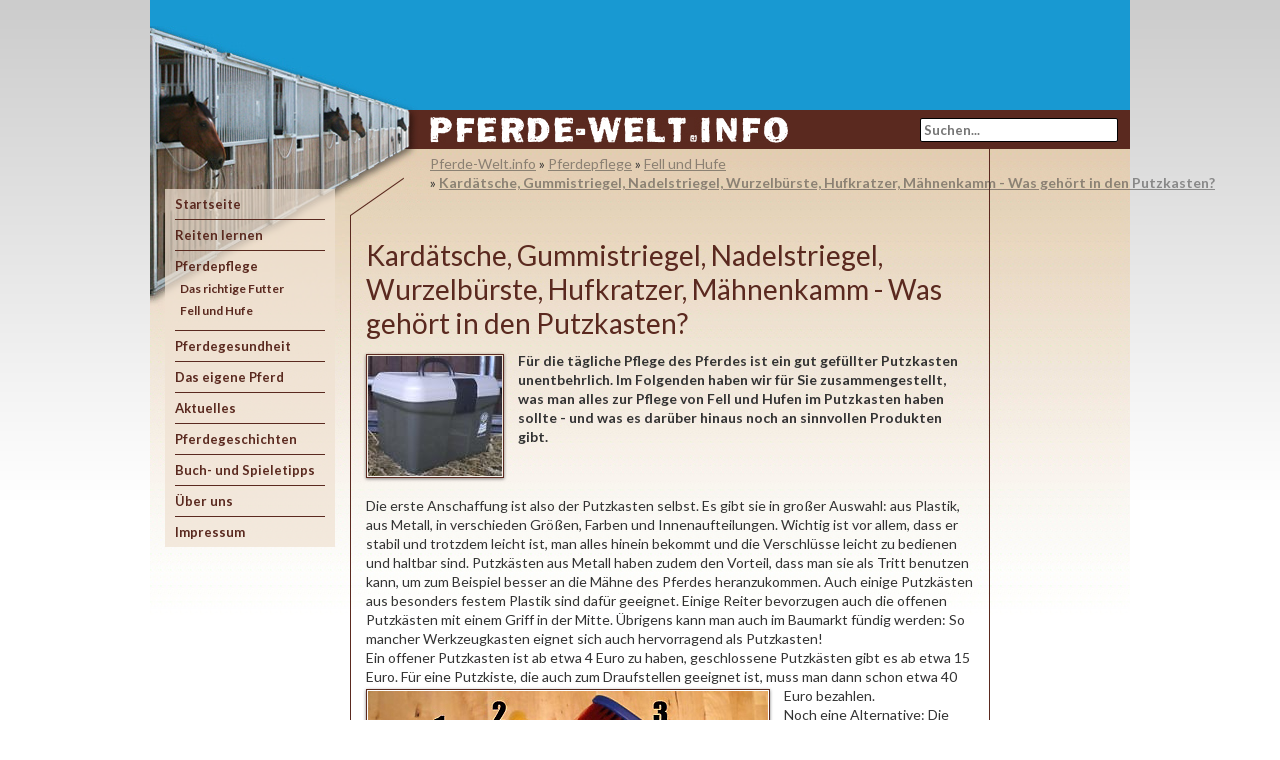

--- FILE ---
content_type: text/html; charset=utf-8
request_url: http://www.pferde-welt.info/pferdepflege/fell-und-hufe/41-was-gehoert-in-den-putzkasten
body_size: 4024
content:
<!DOCTYPE html>
<html xmlns="http://www.w3.org/1999/xhtml" lang="de-DE">
<head>
	<meta charset="utf-8" />
	<meta name="robots" content="noodp,noydir" />
	<title>Kardätsche, Gummistriegel, Nadelstriegel, Wurzelbürste, Hufkratzer, Mähnenkamm - Was gehört in den Putzkasten? - Pferde-Welt.info</title>
	<link rel="canonical" href="http://www.pferde-welt.info/pferdepflege/fell-und-hufe/41-was-gehoert-in-den-putzkasten" />
	<meta name="description" content="War gehört in den Pferde - Putzkasten? Kardätsche, Gummistriegel, Nadelstriegel, Wurzelbürste, Hufkratzer, Mähnenkamm und mehr" />
	<meta name="keywords" content="kardätsche, gummistriegel, nadelstriegel, wurzelbürste, hufkratzer, mähnenkamm" />
	<meta property="og:url" content="http://www.pferde-welt.info/pferdepflege/fell-und-hufe/41-was-gehoert-in-den-putzkasten" />
	<meta property="og:type" content="article" />
	<meta property="og:title" content="Kardätsche, Gummistriegel, Nadelstriegel, Wurzelbürste, Hufkratzer, Mähnenkamm - Was gehört in den Putzkasten? - Pferde-Welt.info" />
	<meta property="og:description" content="War gehört in den Pferde - Putzkasten? Kardätsche, Gummistriegel, Nadelstriegel, Wurzelbürste, Hufkratzer, Mähnenkamm und mehr" />
	<meta property="og:image" content="http://www.pferde-welt.info/images/stories/redaktionelles/pferdepflege/2008/putzkasten2~teaser-pw-og.jpg" />
	<base href="http://www.pferde-welt.info/" />
	<script src="res/compiled/common.js?t=1527183711"></script>
	<script src="res/compiled/frontend.js?t=1527183721"></script>
	<link rel="stylesheet" href="res/compiled/common.css?t=1527183722" />
	<link rel="stylesheet" href="res/compiled/frontend.css?t=1527183723" />
	<link rel="shortcut icon" type="image/png" href="res/templates/pw/favicon.ico?t=1527183700" />
	<link rel="stylesheet" href="res/templates/pw/pw.css?t=1527183700" />
	</head>

<body>

<div id="body-wrapper">

	<div id="head">
		<div id="top-ad"><script async src="//pagead2.googlesyndication.com/pagead/js/adsbygoogle.js"></script>
<!-- pferdewelt-leaderboard -->
<ins class="adsbygoogle"
     style="display:inline-block;width:728px;height:90px"
     data-ad-client="ca-pub-2021939291602849"
     data-ad-slot="2396634429"></ins>
<script>
(adsbygoogle = window.adsbygoogle || []).push({});
</script></div>
	</div>

	<div id="logo">
		<a href="./"><img src="res/templates/pw/logo.jpg?t=1527183700" width="358" height="26" alt="Pferde-Welt.info" /></a>
		<form action="suche" method="get">
			<input type="text" name="q" placeholder="Suchen..." />
		</form>
	</div>


	<div id="main-wrapper">
		<div id="main-left">
			<div id="navi">
				<ul class="cms-menu"><li class="cms-menu-path-"><a href="./">Startseite</a></li><li class="cms-menu-path-reiten-lernen"><a href="reiten-lernen">Reiten lernen</a></li><li class="cms-menu-path-pferdepflege cms-menu-active"><a href="pferdepflege">Pferdepflege</a><ul class="cms-menu"><li class="cms-menu-path-pferdepflege-das-richtige-futter"><a href="pferdepflege/das-richtige-futter">Das richtige Futter</a></li><li class="cms-menu-path-pferdepflege-fell-und-hufe cms-menu-active"><a href="pferdepflege/fell-und-hufe">Fell und Hufe</a></li></ul></li><li class="cms-menu-path-pferdegesundheit"><a href="pferdegesundheit">Pferdegesundheit</a></li><li class="cms-menu-path-das-eigene-pferd"><a href="das-eigene-pferd">Das eigene Pferd</a></li><li class="cms-menu-path-aktuelles"><a href="aktuelles">Aktuelles</a></li><li class="cms-menu-path-pferdegeschichten"><a href="pferdegeschichten">Pferdegeschichten</a></li><li class="cms-menu-path-buch-und-spieletipps"><a href="buch-und-spieletipps">Buch- und Spieletipps</a></li><li class="cms-menu-path-ueberuns"><a href="ueberuns">Über uns</a></li><li class="cms-menu-path-impressum"><a href="impressum">Impressum</a></li></ul>			</div>
		</div>
		<div id="main-center">
			<div id="meta">
				<nav class="cms-breadcrumbs"><ul><li><a href="">Pferde-Welt.info</a></li> <li>» <a href="pferdepflege">Pferdepflege</a></li> <li>» <a href="pferdepflege/fell-und-hufe">Fell und Hufe</a></li><li> » <strong><a href="pferdepflege/fell-und-hufe/41-was-gehoert-in-den-putzkasten">Kardätsche, Gummistriegel, Nadelstriegel, Wurzelbürste, Hufkratzer, Mähnenkamm - Was gehört in den Putzkasten? </a></strong></li></ul></nav>			</div>
			<div id="content">
				<h1>Kardätsche, Gummistriegel, Nadelstriegel, Wurzelbürste, Hufkratzer, Mähnenkamm - Was gehört in den Putzkasten? </h1><div class="teaser"><img class="cms-content-image cms-content-image-left" src="images/stories/redaktionelles/pferdepflege/2008/putzkasten2~teaser-pw-small.jpg" alt="" /><p>Für die tägliche Pflege des Pferdes ist ein gut gefüllter Putzkasten unentbehrlich. Im Folgenden haben wir für Sie zusammengestellt, was man alles zur Pflege von Fell und Hufen im Putzkasten haben sollte - und was es darüber hinaus noch an sinnvollen Produkten gibt.</p><div class="clear"></div></div><div class="cms-width cms-content"><p>
  Die erste Anschaffung ist also der Putzkasten selbst. Es gibt sie in großer Auswahl: aus Plastik, aus Metall, in verschieden Größen, Farben und Innenaufteilungen. Wichtig ist vor allem, dass er stabil und trotzdem leicht ist, man alles hinein bekommt und die Verschlüsse leicht zu bedienen und haltbar sind. Putzkästen aus Metall haben zudem den Vorteil, dass man sie als Tritt benutzen kann, um zum Beispiel besser an die Mähne des Pferdes heranzukommen. Auch einige Putzkästen aus besonders festem Plastik sind dafür geeignet. Einige Reiter bevorzugen auch die offenen Putzkästen mit einem Griff in der Mitte. Übrigens kann man auch im Baumarkt fündig werden: So mancher Werkzeugkasten eignet sich auch hervorragend als Putzkasten!<br /> Ein offener Putzkasten ist ab etwa 4 Euro zu haben, geschlossene Putzkästen gibt es ab etwa 15 Euro. Für eine Putzkiste, die auch zum <img alt="" class="cms-content-image cms-content-image-left" src="images/stories/redaktionelles/pferdepflege/2008/putzzeug1.jpg" style="float: left;" />Draufstellen geeignet ist, muss man dann schon etwa 40 Euro bezahlen.<br /> Noch eine Alternative: Die Tasche zum Umhängen mit vielen Fächern. Sie gibt es für etwa 35 Euro.
</p>
<p>
  <strong>Und das gehört unbedingt hinein:</strong><br /> <strong>Gummistriegel (6)</strong><br /> Damit entfernt man in kreisenden Bewegungen den Schmutz aus dem Fell. Einsatzbereich: der gesamte Körper, nur Beine und Kopf werden damit nicht bearbeitet. Preis: Zwischen 2,50 und 3 Euro.
</p>
<p>
  <strong>Nadelstriegel (2)</strong><br /> Auch zum Striegeln geeignet, aber auch für die Mähne. Wichtig: Beim Kämmen sehr vorsichtig vorgehen, da sonst Haare herausgerissen werden.
</p>
<p>
  <strong>Wurzelbürste (3)<br /></strong>Kann man zum Abbürsten des gröbsten Schmutzes und zum Reinigen der Beine benutzen. Preis: ab 7 Euro.
</p>
<p>
  <strong>Hufkratzer (4)</strong><br /> Damit reinigt man vorsichtig die Hufe mit Ausnahme des Strahls in der Mitte. Hat der Hufkratzer am Ende eine Bürste, kann man damit gleich den gelösten Schmutz abbürsten. Preis: Einfache Modelle ab 1,20 Euro, mit Bürste ab
</p>
<p>
  <strong>Kardätsche</strong> <strong>(5, 9)<br /></strong>Eine eher weiche Bürste, mit der man den Kopf unter Auslassung der empfindlichen Stellen (Augen, Nüstern) bürstet. Außerdem entfernt man damit den von dem Striegel gelösten Staub, Haare und Schmutz am ganzen Körper. Preis: Ab 5 Euro, mit Naturborsten ab 10 Euro.
</p>
<p>
  <strong>Mähnenkamm (1)</strong><br /> Ein grobzinkiger Kamm, mit dem man vorsichtig Mähne und Schopf kämmt. Preis: ab 1,20 Euro aus Plastik, aus Metall ab 1,90 Euro.
</p>
<p>
  <strong>Schweißmesser (10)<br /></strong>Hat man sein Pferd abgeduscht, kann man damit das Wasser vom Fell abstreifen, aber nicht an Kopf und Beinen. Dort leistet ein Handtuch bessere Dienste. Ein Schweißmesser für kleine Hände und Ponys gibt es schon ab 1,60 Euro, größere ab 5 Euro.
</p>
<p>
  <strong>Das kann man auch noch gebrauchen:</strong>
</p>
<p>
  <strong>Lammfell-Putzhandschuh (8)</strong><br /> Genau das Richtige für eine sanfte Verwöhnmassage des Kopfes!<br /> Den gleichen Effekt hat eine Kopfbürste. Preis: ab etwa 6 Euro.
</p>
<p>
  <strong>Schwamm (7)</strong><br /> Mit einem weichen Schwamm kann man vorsichtig Schmutz an den Nüstern oder um die Augen entfernen. Preis: ab 1,20 Euro.
</p>
<p>
  <strong>Plastikstriegel mit Handschlaufe (2)</strong><br /> Kann man statt eines Gummistriegels benutzen, eignet sich aber auch zum Bürsten der Mähne und des Schweifes verwenden. Preis: ab 2,50 Euro.
</p>
<p>
  <strong>Massagebürsten</strong><br /> Pure Wellness für Pferde! Preis: ab etwa 10 Euro.
</p>
<p>
  <strong>Fell(glanz)spray<br /></strong>Bringt das Fell zum Glänzen. Wenn man Mähne und Schweif damit einsprüht, kann man sie anschließend leichter kämmen. Preis: ab 8 Euro für 250 ml.
</p>
<p>
  <strong>Fliegenspray</strong><br /> Riecht streng, hält aber lästige Insekten von den Pferden fern. Kopfpartie aussparen! Preis: ab 15 Euro für 500 ml.
</p>
<p>
  <strong>Ganz wichtig:</strong> Jedes Pferd sollte möglichst sein eigenes Putzzeug haben, da bei der Verwendung für mehrere Pferde Krankheiten übertragen werden können.
</p>
<p style="font-size: 9px;">
  Fotos: bkoenig ( 1 ), mstruppek/bgeorge (2), pferde-welt.info<br />
</p></div>			</div>
		</div>
		<div id="main-right">
			<div id="side-ad"><script async src="//pagead2.googlesyndication.com/pagead/js/adsbygoogle.js"></script>
<!-- pferdewelt-skyscraper -->
<ins class="adsbygoogle"
     style="display:inline-block;width:120px;height:600px"
     data-ad-client="ca-pub-2021939291602849"
     data-ad-slot="6826834028"></ins>
<script>
(adsbygoogle = window.adsbygoogle || []).push({});
</script></div>
		</div>
		<div class="clear"></div>
	</div>
</div>

<div id="foot">
	Copyright © 2026 pferde-welt.info • Alle Rechte vorbehalten
	• <a href="impressum">Impressum und Kontakt</a>
	• <a href="datenschutz">Datenschutz</a>
</div>
<div id="cmsinfo">
	<a href="http://www.hostmania.de/">Content Management System von Hostmania</a> [0.020s]
</div>

<div style="position:fixed; height: 10px; top:-50px;"><script type="text/javascript">
	var gaJsHost = (("https:" == document.location.protocol) ? "https://ssl." : "http://www.");
	document.write(unescape("%3Cscript src='" + gaJsHost + "google-analytics.com/ga.js' type='text/javascript'%3E%3C/script%3E"));
</script>
<script type="text/javascript">
	var pageTracker = _gat._getTracker("UA-3225735-3");
	pageTracker._initData();
	pageTracker._trackPageview();
</script>
<script type="text/javascript">
  var _paq = _paq || [];
  _paq.push(['trackPageView']);
  _paq.push(['enableLinkTracking']);
  (function() {
    var u="//pwk.hostmania.de/";
    _paq.push(['setTrackerUrl', u+'run.php']);
    _paq.push(['setSiteId', 6]);
    var d=document, g=d.createElement('script'), s=d.getElementsByTagName('script')[0];
    g.type='text/javascript'; g.async=true; g.defer=true; g.src=u+'run.js'; s.parentNode.insertBefore(g,s);
  })();
</script>
<noscript><p><img src="//pwk.hostmania.de/run.php?idsite=6" style="border:0;" alt="" /></p></noscript></div>

</body>
</html>


--- FILE ---
content_type: text/html; charset=utf-8
request_url: https://www.google.com/recaptcha/api2/aframe
body_size: 267
content:
<!DOCTYPE HTML><html><head><meta http-equiv="content-type" content="text/html; charset=UTF-8"></head><body><script nonce="HaBtT0J99mjDSYQw0LHpJg">/** Anti-fraud and anti-abuse applications only. See google.com/recaptcha */ try{var clients={'sodar':'https://pagead2.googlesyndication.com/pagead/sodar?'};window.addEventListener("message",function(a){try{if(a.source===window.parent){var b=JSON.parse(a.data);var c=clients[b['id']];if(c){var d=document.createElement('img');d.src=c+b['params']+'&rc='+(localStorage.getItem("rc::a")?sessionStorage.getItem("rc::b"):"");window.document.body.appendChild(d);sessionStorage.setItem("rc::e",parseInt(sessionStorage.getItem("rc::e")||0)+1);localStorage.setItem("rc::h",'1768692311789');}}}catch(b){}});window.parent.postMessage("_grecaptcha_ready", "*");}catch(b){}</script></body></html>

--- FILE ---
content_type: text/css
request_url: http://www.pferde-welt.info/res/compiled/frontend.css?t=1527183723
body_size: 2356
content:
/**
 * FlexCMS compiled frontend.css
 * Includes 3rd-party code/plugins. License information preceding each block.
 */

/*!
 * @license FlexCMS Styles
 * Copyright 2010, 2015 CodeShark GbR, Hannover, Germany.
 * Usage allowed with licensed FlexCMS installation only.
 */section,nav,article,aside,header,footer,main{display:block}button::-moz-focus-inner{padding:0;border:0}a img{border:0}body{font-size:15px;color:#333}h1{font-size:200%;margin:1em 0}h2{font-size:180%;margin:1em 0}h3{font-size:160%;margin:.8em 0}h4{font-size:140%;margin:.6em 0}h5{font-size:120%;margin:.4em 0}h6{font-size:100%;margin:.4em 0}p{margin:.75em 0;line-height:1.4em}ul,ol{margin:1em 0;padding:0 1.6em}ul{list-style:disc}ul ul,ol ol,ol ul,ul ol{margin:0;padding:0 1.2em}li{margin:.5em 0;padding:0;line-height:1.4em}li p:first-child{margin-top:0}li p:last-child{margin-bottom:0}blockquote{border-left:3px solid #999;margin:1em;padding:.5em .75em;font-style:italic}blockquote>:first-child{margin-top:0}blockquote>:last-child{margin-bottom:0}iframe,img{border:0}hr{margin:1em 0;border:0;border-bottom:1px solid #CCC;clear:both}table.cms-content-table{margin-top:1em;margin-bottom:1em;border-spacing:1px}table.cms-content-table th{background:#DDD;background:linear-gradient(to bottom,#e6e6e6,#DDD);padding:.3em .6em;font-size:100%}table.cms-content-table td{background:#EEE;background:linear-gradient(to bottom,#f5f5f5,#EEE);padding:.3em .6em;font-size:100%}table.cms-content-table td :first-child{margin-top:0}table.cms-content-table td :last-child{margin-bottom:0}table.cms-content-table td ul,table.cms-content-table td ol,table.cms-content-table td p{margin:.25em 0}table.cms-content-table-center{margin:1em auto}table.cms-content-table-left{float:left;margin:.25em 1em .5em 0}table.cms-content-table-right{float:right;margin:.25em 0 .5em 1em}img.cms-content-image-center{margin:1em auto}img.cms-content-image-left{float:left;margin:.25em 1em .5em 0}img.cms-content-image-right{float:right;margin:.25em 0 .5em 1em}div.cms-box,nav.cms-box{margin:1em 0;clear:both}div.cms-box-title{background:#DDD;border:1px solid rgba(0,0,0,.05);background:linear-gradient(to bottom,#e6e6e6,#DDD);padding:.25em .5em}div.cms-box-title>*{margin:0;font-size:120%}div.cms-box-title *{color:inherit}div.cms-box-content{background:#EEE;border:1px solid rgba(0,0,0,.05);background:linear-gradient(to bottom,#fafafa,#f5f5f5);padding:.5em}div.cms-box-title~div.cms-box-content{border-top:0}form.cms-form{margin:0;padding:0}form.cms-form h2{font-size:130%}form.cms-form h3{font-size:120%}form.cms-form h4{font-size:110%}form.cms-form h5{font-size:100%}form.cms-form table{width:100%;border-spacing:0;border:0;border-top:1px solid #CCC}form.cms-form table th{padding:.25em .5em;width:25%;min-width:7.5em;text-align:right;background:0;border:0;border-bottom:1px solid #CCC;color:inherit}form.cms-form table td{padding:.25em .5em;text-align:left;background:0;border:0;border-bottom:1px solid #CCC}form.cms-form table th small,form.cms-form table td small{display:block;font-weight:normal;opacity:.5}a.cms-button,button.cms-button,form.cms-form button,form.cms-form input[type=submit],form.cms-form input[type=reset],form.cms-form input[type=button]{box-sizing:border-box;display:inline-block;padding:.4em .6em;margin:1px 0;max-width:100%;background:#EEE;background:linear-gradient(to bottom,#FFF,#EEE);border:1px solid rgba(0,0,0,.4);border-radius:.2em;font-size:100%;color:inherit;font-weight:bold;text-decoration:none;cursor:pointer}form.cms-form input[type=text],form.cms-form input[type=password],form.cms-form select{box-sizing:border-box;display:inline-block;padding:.4em .3em;margin:1px 0;max-width:100%;background:#FFF;background:linear-gradient(to bottom,#EEE,#f8f8f8 5px,#FFF 50%);border:1px solid rgba(0,0,0,.4);border-radius:.2em;font-size:100%;color:inherit}form.cms-form select{padding:.33em .3em}form.cms-form textarea{box-sizing:border-box;display:inline-block;padding:.3em;margin:1px 0;width:100%;max-width:100%;background:#FFF;background:linear-gradient(to bottom,#EEE,#f8f8f8 5px,#FFF 20%);border:1px solid rgba(0,0,0,.4);border-radius:.2em;font-size:100%;color:inherit}a.cms-button:hover,button.cms-button:hover,form.cms-form button:hover,form.cms-form input[type=submit]:hover,form.cms-form input[type=reset]:hover,form.cms-form input[type=button]:hover,form.cms-form input[type=text]:hover,form.cms-form input[type=password]:hover,form.cms-form select:hover,form.cms-form textarea:hover{text-decoration:none;border-color:rgba(0,0,0,.6)}a.cms-button:focus,button.cms-button:focus,form.cms-form button:focus,form.cms-form input[type=submit]:focus,form.cms-form input[type=reset]:focus,form.cms-form input[type=button]:focus,form.cms-form input[type=text]:focus,form.cms-form input[type=password]:focus,form.cms-form select:focus,form.cms-form textarea:focus{outline:0;border-color:rgba(0,0,0,.7);box-shadow:0 0 2px 1px rgba(0,0,0,0.2)}a.cms-button:active,button.cms-button:active,form.cms-form button:active{box-shadow:0 0 2px 1px rgba(0,0,0,0.2),inset 0 .25em .5em rgba(0,0,0,.2)}a.cms-button:disabled,button.cms-button:disabled,form.cms-form button:disabled{opacity:.25;cursor:not-allowed}form.cms-form label{box-sizing:border-box;display:inline-block;padding:.2em .3em;margin:0;border:1px solid transparent;border-radius:.2em;font-size:100%;color:inherit}form.cms-form label input[type=checkbox],form.cms-form label input[type=radio]{margin:0 .1em 0 -.1em;padding:0;vertical-align:middle}form.cms-form label:hover{border-color:rgba(0,0,0,.2)}div.cms-form-buttons{text-align:center;margin:1em 0}div.cms-modal-box{background-color:#FFF;outline:8px solid rgba(0,0,0,.35);box-shadow:0 5px 25px 5px #000}a.cms-modal-close-button{width:24px;height:24px;display:block;background:url(../base/images/close.png);position:relative;top:-4px;left:4px}nav.cms-content-pages{margin:1em 0;text-align:center;clear:both}nav.cms-content-pages strong.cms-content-pages-info{font-size:90%;margin:0 1em}nav.cms-content-pages strong.cms-content-pages-current{font-size:120%;margin:0 .2em}nav.cms-breadcrumbs{margin:0 0 1em;padding-bottom:.5em;border-bottom:1px solid #CCC}nav.cms-breadcrumbs ul{margin:0;padding:0;list-style:none}nav.cms-breadcrumbs li{display:inline;white-space:nowrap}nav.cms-breadcrumbs a{color:inherit;opacity:.5}nav.cms-breadcrumbs ul:hover a{opacity:1}div.cms-content-teaser{margin:0 0 1em;border-bottom:1px solid #CCC}div.cms-content-teaser h1{margin:0}div.cms-content-teaser img{float:right;margin:.25em 0 1em 1em;max-width:50%;height:auto !important}div.cms-content-teaser:after{content:'';display:block;clear:both}div.cms-content-teaser.cms-width-lt550{text-align:center}div.cms-content-teaser.cms-width-lt550 img{width:auto;max-width:100%;margin:1em auto;float:none}nav.cms-content-toc{font-size:90%}nav.cms-content-toc ul{margin:.25em 0}nav.cms-content-toc li{margin:.15em 0;font-weight:normal}nav.cms-content-toc li.cms-content-toc-current{font-weight:bold}div.cms-content-references{font-size:80%}div.cms-content-references ul{margin:0}div.cms-content-references li{margin:.1em 0}nav.cms-list-navigation div.cms-list-navigation-buttons{border-bottom:1px solid #CCC;padding:0 0 .5em 0}nav.cms-list-navigation a.cms-list-navigation-button{min-width:20%;max-width:45%;font-weight:normal}nav.cms-list-navigation a.cms-list-navigation-button-prev{float:left;text-align:left}nav.cms-list-navigation a.cms-list-navigation-button-next{float:right;text-align:right}nav.cms-list-navigation div.cms-list-navigation-buttons:after{content:'';display:block;clear:both}nav.cms-list-navigation li{margin:.15em 0}div.cms-related article{margin:0 .5em;padding:.5em 0;border-top:1px solid #CCC}div.cms-related article:after{content:'';display:block;clear:both}div.cms-related article:first-child{border-top:0}div.cms-related article img{float:right;margin:.25em 0 .5em 1em;max-width:40%;height:auto !important}div.cms-related article h3{margin:0;padding:0;font-size:120%}div.cms-related article small{display:block;margin:0;padding:0;color:inherit;opacity:.5}div.cms-related article small:hover{opacity:1}div.cms-related article p{margin:.5em 0 0;font-size:85%}div.cms-content-list article{padding:1em 0;border-top:1px solid #CCC}div.cms-content-list article:after{content:'';display:block;clear:both}div.cms-content-list article:last-child{border-bottom:1px solid #CCC}div.cms-content-list article img{float:right;margin:.25em 0 .5em 1em;max-width:40%;height:auto !important}div.cms-content-list article h3{margin:0;padding:0}div.cms-content-list article small{display:block;margin:0;padding:0;color:inherit;opacity:.5}div.cms-content-list article small:hover{opacity:1}div.cms-content-list article p{margin:.5em 0 0;font-size:85%}div.cms-error{margin:1em 0;padding:.5em 1em;border:1px solid #A00;background:#FEE}div.cms-error p{margin:.5em 0;font-weight:bold}div.cms-system-version{font-size:10px}div.cms-system-version a{color:inherit;text-decoration:none;border-bottom:1px dotted}div.cms-system-version a:hover{background:#666;color:#FFF;border-color:transparent}div.cms-zonemarker{box-sizing:border-box;hyphens:none;-webkit-hyphens:none;-moz-hyphens:none;-ms-hyphens:none;background:url(../base/images/zonemarker.png) repeat #fceee3;border:1px solid #c3886b;padding:5px;text-align:center;font-weight:bold;font-family:monospace;font-size:12px;line-height:16px}

div.mod-search-form{margin:1em 0;padding:1em 0;border-top:1px solid #CCC;border-bottom:1px solid #CCC;text-align:center;font-size:120%}div.mod-search-results article{border-top:1px solid #CCC;padding:.5em}div.mod-search-results article:last-child{border-bottom:1px solid #CCC}div.mod-search-results article h3{margin:.5em 0}div.mod-search-results article p{margin:.5em 0}div.mod-search-results article p a{color:inherit;text-decoration:none}

div.mod-video{margin:1em auto;padding:.5em;background-color:#f4f4f4}div.mod-video-container{display:block;margin:0 auto}

div.mod-audio{margin:1em auto;padding:1em .5em;background-color:#f4f4f4}div.mod-audio-container{display:block;margin:0 auto}div.mod-audio-container *{box-sizing:content-box}div.mod-audio-container .audiojs{margin:0 auto}



--- FILE ---
content_type: text/css
request_url: http://www.pferde-welt.info/res/templates/pw/pw.css?t=1527183700
body_size: 1241
content:
@charset "UTF-8";
@import url(http://fonts.googleapis.com/css?family=Lato:400,700);

* { font-family: Lato, sans-serif; }
pre, code { font-family: monospace; }

body { margin: 0; padding: 0; font-size: 14px; background: #FFF; background: linear-gradient(to bottom, #CCC, #FFF 500px); color: #333; }
a { color: #1899D2; }
a img { border: none; }
.clear { clear: both; }

h1 { margin: 20px 0 10px; font-size: 28px; color: #5A291F; font-weight: normal; }
h2 { margin: 20px 0 10px; font-size: 20px; color: #5A291F; font-weight: normal; }
h3 { margin: 20px 0 10px; font-size: 16px; color: #333; }
h4 { margin: 20px 0 10px; font-size: 14px; color: #333; }
h1 a, h2 a, h3 a, h4 a { color: #5A291F; text-decoration: none; }
table { border: 1px solid #DDD; }
table tr:nth-child(even) td { background: #FFF2E6; }
table tr:nth-child(odd) td { background: #FFFBF7; }
table th { background: #ED7B2E; color: #FFF; }

#body-wrapper { width: 980px; margin: 0 auto; }

#head { background: #1899D2 url(head-bg.jpg) bottom left no-repeat; position: relative; height: 110px; }
#head #top-ad { position: absolute; top: 0; right: 10px; width: 728px; max-height: 90px; }

#logo { background: #5A291F url(logo-bg.jpg) top left no-repeat; position: relative; height: 39px; }
#logo img { position: absolute; top: 7px; left: 280px; }
#logo form { position: absolute; top: 8px; right: 10px; width: 200px; }
#logo input { width: 95%; background-color: #FFF; border: 1px solid #000; border-radius: 2px; padding: 3px; color: #333; font-weight: bold; }
#logo input.default { background-color: #806661; color: #DDD; border-color: #DDD; }

#main-wrapper { background: url(content-bg.jpg) repeat-x; }

#main-left { float: left; background: url(navi-bg.jpg) top left no-repeat; width: 200px; }
#main-center { float: left; width: 640px; }
#main-right { float: right; padding: 10px; width: 120px; }
#main-right #side-ad { width: 120px; }

#navi { margin: 40px 15px; background-color: rgb(240,225,210); background-color: rgba(240,225,210,0.7); }
#navi ul { margin: 10px; padding: 0; list-style: none; }
#navi li { margin: 0; padding: 3px 0; border-bottom: 1px solid #5A291F; font-size: 13px; font-weight: bold; }
#navi li:last-child { border: none; }
#navi li ul { margin: 0 0 5px 5px; }
#navi li li { border: none; font-size: 12px; padding: 0; }
#navi a { display: block; padding: 3px 0; color: #5A291F; text-decoration: none; }
#navi a:hover { color: #000; }

#meta { background: url(content-bg2.jpg) top left no-repeat; border-right: 1px solid #5A291F; height: 60px; padding: 4px 10px; position: relative; }
#meta nav { margin: 0; padding: 0; position: absolute; top: 5px; left: 80px; border: none; }

#content { border-left: 1px solid #5A291F; border-right: 1px solid #5A291F; padding: 1px 15px 15px; }

div.teaser p { font-weight: bold; }

#foot { margin: 25px 0 15px; text-align: center; color: #333; font-size: 13px; }
#foot a { color: #333; }
#cmsinfo { margin: 5px 0; text-align: center; color: #333; font-size: 10px; }
#cmsinfo a { color: #333; }

div.contents { border-top: 1px solid #5A291F; }
div.content { border-bottom: 1px solid #5A291F; padding: 15px 5px; }
div.content h2 { margin: 5px 0; }
div.content p.teaser { margin: 5px 0; }
div.content p.teaser a { color: #333; text-decoration: none; }
div.content p.readmore { margin: 10px 0; text-align: left; font-size: 12px; }

img.cms-content-image { border: 1px solid #5A291F; padding: 1px; box-shadow: 0 1px 3px rgba(0,0,0,0.5); }

div.cms-box-title { background: #5B2B21; color: #FFF; }
div.cms-box-content { background: #F7F1EF; }


a.cms-button,
button.cms-button,
form.cms-form button,
form.cms-form input[type=submit],
form.cms-form input[type=reset],
form.cms-form input[type=button] {
	border: none; background: #5A291F; color: #FFF; text-transform: uppercase;
}


--- FILE ---
content_type: application/javascript
request_url: http://www.pferde-welt.info/res/compiled/frontend.js?t=1527183721
body_size: 995
content:
/**
 * FlexCMS compiled frontend.js
 * Includes 3rd-party code/plugins. License information preceding each block.
 */

var $jscomp=$jscomp||{};$jscomp.scope={};$jscomp.findInternal=function(a,c,b){a instanceof String&&(a=String(a));for(var d=a.length,e=0;e<d;e++){var f=a[e];if(c.call(b,f,e,a))return{i:e,v:f}}return{i:-1,v:void 0}};$jscomp.ASSUME_ES5=!1;$jscomp.ASSUME_NO_NATIVE_MAP=!1;$jscomp.ASSUME_NO_NATIVE_SET=!1;$jscomp.defineProperty=$jscomp.ASSUME_ES5||"function"==typeof Object.defineProperties?Object.defineProperty:function(a,c,b){a!=Array.prototype&&a!=Object.prototype&&(a[c]=b.value)};
$jscomp.getGlobal=function(a){return"undefined"!=typeof window&&window===a?a:"undefined"!=typeof global&&null!=global?global:a};$jscomp.global=$jscomp.getGlobal(this);$jscomp.polyfill=function(a,c,b,d){if(c){b=$jscomp.global;a=a.split(".");for(d=0;d<a.length-1;d++){var e=a[d];e in b||(b[e]={});b=b[e]}a=a[a.length-1];d=b[a];c=c(d);c!=d&&null!=c&&$jscomp.defineProperty(b,a,{configurable:!0,writable:!0,value:c})}};
$jscomp.polyfill("Array.prototype.find",function(a){return a?a:function(a,b){return $jscomp.findInternal(this,a,b).v}},"es6","es3");
cms.mod.video=function(){var a=function(){$("div.mod-video-container").each(function(){$(this).data("orig-width")||$(this).data("orig-width",$(this).width());$(this).data("orig-height")||$(this).data("orig-height",$(this).height());$(this).data("orig-width")<=$(this).parent().width()?($(this).width($(this).data("orig-width")),$(this).height($(this).data("orig-height"))):($(this).width($(this).parent().width()),$(this).height($(this).parent().width()/$(this).data("orig-width")*$(this).data("orig-height")))})};
$(function(){var a=$("div.mod-video-local");a.length&&(cms.loadStyleSheet("res/vendor/video-js/video-js.min.css"),cms.loadJavaScript("res/vendor/video-js/video.js",function(){videojs.options.flash.swf="res/vendor/video-js/video-js.swf";a.find("video").each(function(){$(this).addClass("video-js vjs-default-skin vjs-big-play-centered");videojs(this,{controls:!0})})}))});cms.addLayoutCallback(a);return{updateSize:a}}();

cms.mod.audio=function(){$(function(){$("div.mod-audio-local").length&&cms.loadJavaScript("res/vendor/audiojs/audio.min.js",function(){audiojs.createAll({imageLocation:"res/vendor/audiojs/player-graphics.gif",swfLocation:"res/vendor/audiojs/audiojs.swf"})})})}();

